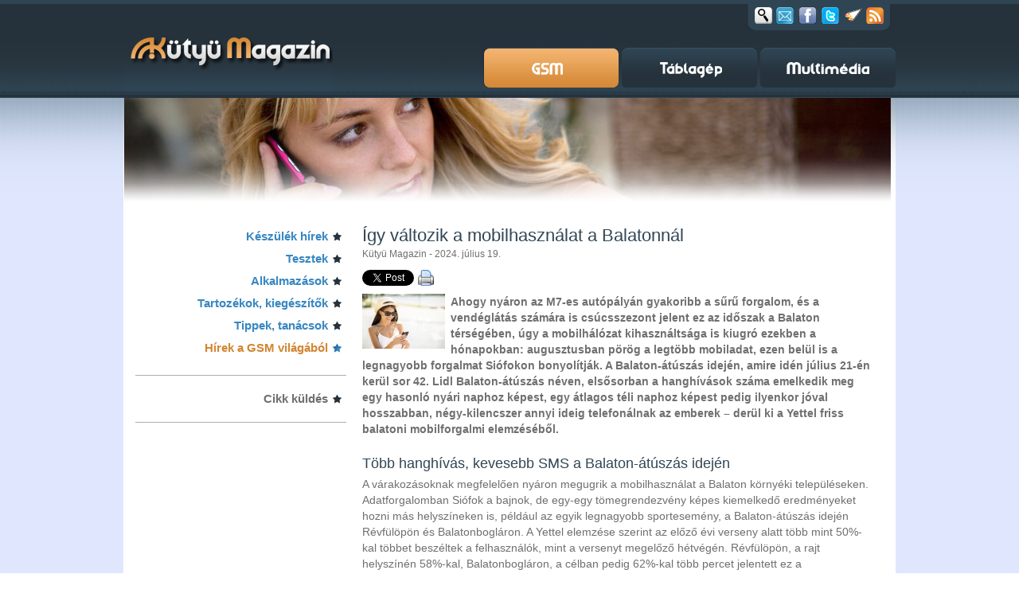

--- FILE ---
content_type: text/html; charset=utf-8
request_url: https://kutyu.hu/cikk/2024/07/19/igy_valtozik_a_mobilhasznalat_a_balatonnal
body_size: 9301
content:
<!DOCTYPE html PUBLIC "-//W3C//DTD XHTML 1.0 Transitional//EN" "http://www.w3.org/TR/xhtml1/DTD/xhtml1-transitional.dtd">
<html xmlns="http://www.w3.org/1999/xhtml" itemscope itemtype="http://schema.org/Article" xmlns:og="http://ogp.me/ns#" xmlns:fb="http://ogp.me/ns/fb#" xml:lang="en">
<head>
	<title>Így változik a mobilhasználat a Balatonnál - GSM magazin</title>
	<meta http-equiv="Content-Type" content="text/html; charset=utf-8" />
	<meta http-equiv="content-language" content="hu"/>
	<meta name="keywords" content=""/>
	<meta name="author" content=""/>
	<meta name="description" content="Ahogy nyáron az M7-es autópályán gyakoribb a sűrű forgalom, és a vendéglátás számára is csúcsszezont jelent ez az időszak a Balaton térségében, úgy a mobilhálózat kihasználtsága is kiugró ezekben a hónapokban: augusztusban pörög a legtöbb mobiladat, ezen belül is a legnagyobb forgalmat Siófokon bonyolítják. A Balaton-átúszás idején, amire idén július 21-én kerül sor 42. Lidl Balaton-átúszás néven, elsősorban a hanghívások száma emelkedik meg egy hasonló nyári naphoz képest, egy átlagos téli naphoz képest pedig ilyenkor jóval hosszabban, négy-kilencszer annyi ideig telefonálnak az emberek – derül ki a Yettel friss balatoni mobilforgalmi elemzéséből. "/> 
	<link rel="shortcut icon" href="/favicon.ico" type="image/x-icon" />
	<meta http-equiv="Content-Style-Type" content="text/css" />

	<link href="/staticfiles//css/style.css?v=2" rel="stylesheet" type="text/css" />
	<link href="/staticfiles//css/colorbox.css" rel="stylesheet" type="text/css" />
	<link href="/staticfiles//css/webshop_product.css" rel="stylesheet" type="text/css" />

	<link id="sticky_css" href="/staticfiles//css/sticky.css" rel="stylesheet" type="text/css" />

	<script src="/staticfiles//js/jquery-1.11.1.min.js" type="text/javascript"></script>
	<script type="text/javascript" src="/staticfiles//js/jquery.tools.min.js"></script>


	<!--[if lt IE 9]>
	<script type="text/javascript" src="/staticfiles//js/jquery.iecors.js"></script>
	<![endif]-->


	<script type="text/javascript">
		window.onGoa3Invocation = function( response, pageIID ) {
			$.each(response, function( i, r ) {
				$("#zone".concat(r.zone)).parent(".banner_wrap").css("display", "block");
				$("#zone".concat(r.zone)).trigger("zone"+r.zone+"Loaded");
			});
		};
	</script>
	<script type="text/javascript" src="/staticfiles/js/sticky.js"></script>



	<script src="/staticfiles//js/colorbox/jquery.colorbox-min.js" type="text/javascript"></script>

	<meta content="Így változik a mobilhasználat a Balatonnál - GSM magazin" property="og:title"/>
	<meta content="Kütyü.hu" property="og:site_name"/>
	<meta content="https://kutyu.hu/cikk/2024/07/19/igy_valtozik_a_mobilhasznalat_a_balatonnal" property="og:url"/>
	<meta content="Ahogy nyáron az M7-es autópályán gyakoribb a sűrű forgalom, és a vendéglátás számára is csúcsszezont jelent ez az időszak a Balaton térségében, úgy a mobilhálózat kihasználtsága is kiugró ezekben a hónapokban: augusztusban pörög a legtöbb mobiladat, ezen belül is a legnagyobb forgalmat Siófokon bonyolítják. A Balaton-átúszás idején, amire idén július 21-én kerül sor 42. Lidl Balaton-átúszás néven, elsősorban a hanghívások száma emelkedik meg egy hasonló nyári naphoz képest, egy átlagos téli naphoz képest pedig ilyenkor jóval hosszabban, négy-kilencszer annyi ideig telefonálnak az emberek – derül ki a Yettel friss balatoni mobilforgalmi elemzéséből. " property="og:description"/>
	<meta content="article" property="og:type"/>
	<meta content="158547400885062" property="fb:app_id"/>
	<!-- Add the following three tags inside head -->
	<meta itemprop="name" content="Így változik a mobilhasználat a Balatonnál - GSM magazin">
	<meta itemprop="description" content="Ahogy nyáron az M7-es autópályán gyakoribb a sűrű forgalom, és a vendéglátás számára is csúcsszezont jelent ez az időszak a Balaton térségében, úgy a mobilhálózat kihasználtsága is kiugró ezekben a hónapokban: augusztusban pörög a legtöbb mobiladat, ezen belül is a legnagyobb forgalmat Siófokon bonyolítják. A Balaton-átúszás idején, amire idén július 21-én kerül sor 42. Lidl Balaton-átúszás néven, elsősorban a hanghívások száma emelkedik meg egy hasonló nyári naphoz képest, egy átlagos téli naphoz képest pedig ilyenkor jóval hosszabban, négy-kilencszer annyi ideig telefonálnak az emberek – derül ki a Yettel friss balatoni mobilforgalmi elemzéséből. ">

	<meta content="http://kutyu.hu/download/viewattach/158034/1/140/1926944-347001571.jpg" property="og:image"/>
	<!-- Update your html tag to include the itemscope and itemtype attributes -->
	<meta itemprop="image" content="http://kutyu.hu/download/viewattach/158034/1/140/1926944-347001571.jpg">


	<meta name="google-site-verification" content="vrcR9d-QKh6KLZmSjy712yq05uY9MKyscdpqzKcs174" />
	<meta name="google-site-verification" content="nv4xoeTzx3Fa_vSrDamiii9pHo2l0eqSJqlS5jleEJA" />
	<meta name="google-site-verification" content="yDRCyETWMU2Tw9IwbwtVpZxQqc5QBrboMV9KWWqFh5A" />
	<meta name="google-site-verification" content="zjCDW9DKRq6JmRe7naPLyUPHeHCPWyHYPn9MGOea_tA" />
	
	

	<script async src="https://pagead2.googlesyndication.com/pagead/js/adsbygoogle.js?client=ca-pub-8973057218287901" crossorigin="anonymous"></script>

</head>
<body id="article">
<div id="fb-root"></div>
<script>(function(d, s, id) {
  var js, fjs = d.getElementsByTagName(s)[0];
  if (d.getElementById(id)) {return;}
  js = d.createElement(s); js.id = id;
  js.src = "//connect.facebook.net/hu_HU/sdk.js#xfbml=1&version=v2.3&app_id=158547400885062";
  fjs.parentNode.insertBefore(js, fjs);
}(document, 'script', 'facebook-jssdk'));
</script> 
		
<div id="headerbg">
	<div id="header">
		<a title="Kütyü magazin" id="logo" href="http://kutyu.hu"><span class="hidden_info">Kütyü magazin</span></a>
				<script type="text/javascript">
		$(document).ready(function() {
			var $social_box = $("div.social_box");
			$(document.body).on('mouseover', "div.social_box_closed > a.search", function() {
				$(this).parent().removeClass("social_box_closed").addClass("social_box_opened");
			});

			$(document.body).on('click', 'div.social_box > a.search', function() {
				var value = $("form#search input.search_field").val();
				var $p    = $(this).parent();
				if ( value ) {
					$("form#search").submit();
				}
				return false;
			});

			$("div.social_box input.search_field").focusout(function() {
				$(this).removeClass("search_in_focus");
				$social_box.removeClass("social_box_opened").addClass("social_box_closed");
					// remove focus from input field (IE show cursor when input is hidden)
				$(this).blur();

			}).focusin(function() {
				$(this).addClass("search_in_focus");

			});

			$(document.body).on('mouseleave', 'div.social_box_opened', function() {
				var $search_field = $(this).find("input");
				if (!$search_field.hasClass("search_in_focus")) {
					$(this).removeClass("social_box_opened").addClass("social_box_closed");
					// remove focus from input field (IE show cursor when input is hidden)
					$search_field.blur();
				}
			});

					$("a#newsletter").colorbox({transition:"fade", width:"550px", height:"450px", title:"Kütyü magazin hírlevél", iframe: true});
		});

		</script>
		<div class="social_box social_box_closed">
			<form id="search" action="/kereses" method="get">
				<div class="search_background">
					<input type="text" class="search_field" name="sphinx_search300_query"/>
				</div>
				<input type="hidden" name="sphinx_search300_sections[]" value="1683"/>
			</form>
		   <a href="#" class="search social_link" title="Keresés"><span>Keresés</span></a>
		   <a id="newsletter" href="/hirlevel" class="newsletter social_link cboxElement" title="Hírlevél"><span>Newsletter</span></a>

		   <a target="_blank" href="http://www.facebook.com/pages/K%C3%BCty%C3%BC-Magazin/207548695954239" class="facebook social_link" title="Facebook"><span>Facebook</span></a>
		   <a target="_blank" href="http://twitter.com/kutyu_magazin" class="twitter social_link" title="Twitter"><span>Twitter</span></a>
		   <script type="text/javascript">
				$(document).ready(function() {
					$("a#asteroids").on("click", function() {
						$scrollableApi = $("div.gallery_pic").data("scrollable");
						if ($scrollableApi != undefined) {
							$scrollableApi.stop();
						}
						var s = document.createElement('script');
						s.type='text/javascript';
						document.body.appendChild(s);
						s.src='/staticfiles/js/asteroids.js';
						void(0); 
						return false;
					});
				});
		   </script>
		   <a id="asteroids" href="#" class="asteroids social_link" title="Pusztítsd el az oldalt!"><span>Asteroids</span></a>

    	   <a href="/rss/gsm_magazin" class="rss social_link" title="GSM magazin RSS"><span>RSS</span></a>
		</div>

		<!-- Menu -->
		<a id="gsm_button" href="http://gsm-magazin.hu" class="menu_button gsm_active" title="GSM magazin"><span class="hidden_info">GSM magazin</span></a>
		<a id="table_button" href="http://tablagepmagazin.hu" class="menu_button  table_normal" title="Táblagép magazin"><span class="hidden_info">Táblagép magazin</span></a>
		<a id="multimedia_button" href="http://multimediamagazin.hu" class="menu_button multimedia_normal" title="Multimédia magazin"><span class="hidden_info">Multimédia magazin</span></a>

	</div>
</div>
<div id="contentbg">
 
		<!-- content -->
		<div id="content_container">
			<div id="content_header_container">
				<div id="content_header" class="gsm_header"><!-- --></div>
					<script type="text/javascript">
	$(document).ready(function() {
		$("#zone76126").on("zone"+76126+"Loaded", function(e, zoneid) {
			$("#content_header").hide();
		});
	});
</script>

<!-- Goa3 beépítés: 76126 -->
<div class="banner_wrap">
	<div id="zone76126" class="goAdverticum">
		<var class="priority" style="display:none;">1000</var>
	</div>
</div>


			</div>

			<div id="content">
							<div class="col-1">
				 <ul class="starlist">
	<li class="inactive_menu"><a href="/rovat/1703/">Készülék hírek</a></li>
	<li class="inactive_menu"><a href="/rovat/1702/">Tesztek</a></li>
	<li class="inactive_menu"><a href="/rovat/1704/">Alkalmazások</a></li>
	<li class="inactive_menu"><a href="/rovat/1705/">Tartozékok, kiegészítők</a></li>
	<li class="inactive_menu"><a href="/rovat/1706/">Tippek, tanácsok</a></li>
	<li class="active_menu"><a href="/rovat/1707/">Hírek a GSM világából</a></li>
</ul>
	
<div class="clear"><!-- --></div>
				<div class="extra_menu_star">
	<ul>
		<li><a href="/cikk_kuldes">Cikk küldés</a></li>
	</ul>
</div>
				
<iframe src="//www.facebook.com/plugins/likebox.php?href=http%3A%2F%2Fwww.facebook.com%2Fkutyu.magazin&amp;width=265&amp;height=258&amp;show_faces=true&amp;colorscheme=light&amp;stream=false&amp;show_border=true&amp;header=false&amp;appId=242920949065709" scrolling="no" frameborder="0" style="border:none; overflow:hidden; width:265px; height:258px; margin: auto; display: block;" allowTransparency="true"></iframe>

				
				<div id="twitter_follow">
	<a href="https://twitter.com/kutyu_magazin" class="twitter-follow-button" data-show-count="false">Follow @kutyu_magazin</a>
</div>
				<!-- Goa3 beépítés: 76129 -->
<div class="banner_wrap banner banner-box">
	<div id="zone76129" class="goAdverticum">
		<var class="priority" style="display:none;">990</var>
	</div>
</div>


				<!-- Goa3 beépítés: 76130 -->
<div class="banner_wrap banner banner-box">
	<div id="zone76130" class="goAdverticum">
		<var class="priority" style="display:none;">980</var>
	</div>
</div>



								<div class="arrowed_news">
	<h2>Kapcsolódó cikkek</h2>
	<ul class="arrow_list">
				<li>
			<a href="/cikk/157916/" target="_top" title="">A fintech- és a streaming-világra jellemző digitális élményt ülteti át a telekommunikációba a Yettel</a>
			<span class="date">2024. július  9.</span>
		</li>
				<li>
			<a href="/cikk/157860/" target="_top" title="">Újabb országokban érhető el a Vodafone 5G roaming szolgáltatása</a>
			<span class="date">2024. július  3.</span>
		</li>
				<li>
			<a href="/cikk/157850/" target="_top" title="">Díjkorrekciók és új díjcsomagok a mobilszolgáltatások piacán</a>
			<span class="date">2024. július  2.</span>
		</li>
				<li>
			<a href="/cikk/157698/" target="_top" title="">Egy napig ingyenes mobilnetet ad a Yettel</a>
			<span class="date">2024. június 18.</span>
		</li>
				<li>
			<a href="/cikk/157226/" target="_top" title="">Lehet egyszerre mobil és otthoni az internet?</a>
			<span class="date">2024. május  7.</span>
		</li>
				<li>
			<a href="/cikk/156779/" target="_top" title="">30 éve indult az első GSM szolgáltatás, ma már otthon is mobilnettel netezhetünk</a>
			<span class="date">2024. március 27.</span>
		</li>
				<li>
			<a href="/cikk/155759/" target="_top" title="">Tavalyhoz képest közel kétszeresére nőtt a mobilnet-forgalom az ünnepi időszakban a Yettelnél</a>
			<span class="date">2024. január  3.</span>
		</li>
				<li>
			<a href="/cikk/155508/" target="_top" title="">Díjmentes szolgáltatással cselezi ki a vastag betonfalakat a Yettel</a>
			<span class="date">2023. december  9.</span>
		</li>
				<li>
			<a href="/cikk/155468/" target="_top" title="">Megújult a Yetteles mobilparkolás</a>
			<span class="date">2023. december  5.</span>
		</li>
				<li>
			<a href="/cikk/153013/" target="_top" title="">Csúcsot dönthet idén nyáron a roaminghasználat</a>
			<span class="date">2023. május 17.</span>
		</li>
			</ul>
</div>

				<!-- Goa3 beépítés: 76132 -->
<div class="banner_wrap banner banner-box">
	<div id="zone76132" class="goAdverticum">
		<var class="priority" style="display:none;">960</var>
	</div>
</div>


				<div class="arrowed_news">
	<h2 class="fresh-news">Legfrissebb híreink</h2>
	<ul class="arrow_list">
		<li>
			<a href="/cikk/2026/01/26/stilus_ero_es_premium_hangzas_bovul_a_peaq_by_robbie_williams_kollekcio">Stílus, erő és prémium hangzás: bővül a „PEAQ by Robbie Williams” kollekció</a>
		</li>
		<li>
			<a href="/cikk/2026/01/26/extrem_hideg_extrem_teljesitmeny_fotosok_teszteltek_a_magic8_pro-t">Extrém hideg, extrém teljesítmény – fotósok tesztelték a Magic8 Pro-t</a>
		</li>
		<li>
			<a href="/cikk/2026/01/24/magcurve_360_ultra_amikor_a_pc-hutes_muveszette_valik">MAGCurve 360 Ultra: amikor a PC-hűtés művészetté válik</a>
		</li>
		<li>
			<a href="/cikk/2026/01/24/munka_nappal_jatek_este_egy_monitor_ket_vilag">Munka nappal, játék este – egy monitor, két világ</a>
		</li>
		<li>
			<a href="/cikk/2026/01/23/draga_szabadsag_sokan_feleslegesen_fizetnek_a_korlatlan_mobilnetert">Drága szabadság: sokan feleslegesen fizetnek a korlátlan mobilnetért</a>
		</li>

	</ul>
</div>
				<!-- Goa3 beépítés: 76131 -->
<div class="banner_wrap banner banner-box">
	<div id="zone76131" class="goAdverticum">
	</div>
</div>


			</div>
			
			<div class="col-2">
				<script type="text/javascript" src="/files/js/openwin.js"></script>

<script type="text/javascript">
	$(document).ready(function() {
		$("div.article img").on("click", function() {
			var href  = $(this).attr("src");
			var width = this.naturalWidth;
			var height = this.naturalHeight;
			if (href.match(/^\/images.*/)) {
				window.open(href, 'viewattach', 'location=0,menubar=0,personalbar=0,status=0,toolbar=0,directories=0,dependent=1,alwaysRaised=1,scrollbars=1,width='+width+',height='+height)
				return false;
			}
		});
	});
</script>
<div class="article">
	<h2 class="article-title">Így változik a mobilhasználat a Balatonnál</h2>

	<span class="author">Kütyü Magazin - 2024. július 19.</span>
	<div class="share">
		 <div class="facebook_button">
			<div class="fb-like" data-href="http://www.kutyu.hu/cikk/158034/" data-show-faces="false" data-width="120" data-layout="button_count" data-action="like"></div>

		 </div>
		<div class="twitter_button">
			<a href="https://twitter.com/share" class="twitter-share-button" data-count="none" data-url="http://kutyu.hu/cikk/158034" data-text="Ahogy ny&aacute;ron az M7-es aut&oacute;p&aacute;ly&aacute;n gyakoribb a sűrű forgalom, &eacute;s a...">Tweet</a>
	
			<script>!function(d,s,id){var js,fjs=d.getElementsByTagName(s)[0];if(!d.getElementById(id)){js=d.createElement(s);js.id=id;js.src="//platform.twitter.com/widgets.js";fjs.parentNode.insertBefore(js,fjs);}}(document,"script","twitter-wjs");</script>
	
		</div>

			<div class="linkedin_button">
				<script src="//platform.linkedin.com/in.js" type="text/javascript"></script>
				<script type="IN/Share" data-url="http://kutyu.hu/cikk/158034/"></script>
			</div>
			<div class="print_button">
				<a href="/cikk-nyomtatas/158034" onclick="return xOpenWin(this, 'print', '600', '480', 'scrollbars=1');"><img src="/staticfiles/img/printer.png" alt="Cikk nyomtatása" title="Cikk nyomtatása" width="20" height="20"/></a>
			</div>
			<div class="clear"><!-- --></div>
		</div>
		<div class="article-lead">
<script type='text/javascript'>
	$(document).ready(function() {
		$("#popup-image").colorbox({transition:"fade", innerWidth:"660px", innerHeight:"471px", iframe: true});
	});
</script>
		<a id="popup-image" href="/viewattachment/view/158034/1/60/">
				<img src="/download/viewattach/158034/1/40/1926933-28841484.jpg" align="left"/>
</a>

		<p></p>
<p>Ahogy ny&aacute;ron az M7-es aut&oacute;p&aacute;ly&aacute;n gyakoribb a sűrű forgalom, &eacute;s a vend&eacute;gl&aacute;t&aacute;s sz&aacute;m&aacute;ra is cs&uacute;csszezont jelent ez az időszak a Balaton t&eacute;rs&eacute;g&eacute;ben, &uacute;gy a mobilh&aacute;l&oacute;zat kihaszn&aacute;lts&aacute;ga is kiugr&oacute; ezekben a h&oacute;napokban: augusztusban p&ouml;r&ouml;g a legt&ouml;bb mobiladat, ezen bel&uuml;l is a legnagyobb forgalmat Si&oacute;fokon bonyol&iacute;tj&aacute;k. A Balaton-&aacute;t&uacute;sz&aacute;s idej&eacute;n, amire id&eacute;n j&uacute;lius 21-&eacute;n ker&uuml;l sor 42. Lidl Balaton-&aacute;t&uacute;sz&aacute;s n&eacute;ven, elsősorban a hangh&iacute;v&aacute;sok sz&aacute;ma emelkedik meg egy hasonl&oacute; ny&aacute;ri naphoz k&eacute;pest, egy &aacute;tlagos t&eacute;li naphoz k&eacute;pest pedig ilyenkor j&oacute;val hosszabban, n&eacute;gy-kilencszer annyi ideig telefon&aacute;lnak az emberek &ndash; der&uuml;l ki a Yettel friss balatoni mobilforgalmi elemz&eacute;s&eacute;ből.</p>
		<div class="clear"><!-- --></div>
	</div>
	<!-- Goa3 beépítés: 75994 -->
<div class="banner_wrap banner banner-box">
	<div id="zone75994" class="goAdverticum">
		<var class="priority" style="display:none;">970</var>
	</div>
</div>


	<div class="body">
		<p></p>
<h3>T&ouml;bb hangh&iacute;v&aacute;s, kevesebb SMS a Balaton-&aacute;t&uacute;sz&aacute;s idej&eacute;n</h3>
<p>A v&aacute;rakoz&aacute;soknak megfelelően ny&aacute;ron megugrik a mobilhaszn&aacute;lat a Balaton k&ouml;rny&eacute;ki telep&uuml;l&eacute;seken. Adatforgalomban Si&oacute;fok a bajnok, de egy-egy t&ouml;megrendezv&eacute;ny k&eacute;pes kiemelkedő eredm&eacute;nyeket hozni m&aacute;s helysz&iacute;neken is, p&eacute;ld&aacute;ul az egyik legnagyobb sportesem&eacute;ny, a Balaton-&aacute;t&uacute;sz&aacute;s idej&eacute;n R&eacute;vf&uuml;l&ouml;p&ouml;n &eacute;s Balatonbogl&aacute;ron. A Yettel elemz&eacute;se szerint az előző &eacute;vi verseny alatt t&ouml;bb mint 50%-kal t&ouml;bbet besz&eacute;ltek a felhaszn&aacute;l&oacute;k, mint a versenyt megelőző h&eacute;tv&eacute;g&eacute;n. R&eacute;vf&uuml;l&ouml;p&ouml;n, a rajt helysz&iacute;n&eacute;n 58%-kal, Balatonbogl&aacute;ron, a c&eacute;lban pedig 62%-kal t&ouml;bb percet jelentett ez a versenynapon.</p>
<p>A mobiladat-forgalomban ugyanakkor kisebb v&aacute;ltoz&aacute;s volt megfigyelhető, &eacute;s SMS-t is kevesebbet k&uuml;ldtek &ndash; felt&eacute;telezhetően a verseny kapcs&aacute;n ink&aacute;bb telefonon besz&eacute;ltek egym&aacute;ssal a r&eacute;sztvevők &eacute;s a nekik szurkol&oacute; szeretteik. A szezonalit&aacute;s egy &aacute;tlagos t&eacute;li naphoz k&eacute;pest viszony&iacute;tva m&eacute;g ink&aacute;bb szembetűnő: a k&eacute;t telep&uuml;l&eacute;sen a tavalyi Balaton-&aacute;t&uacute;sz&aacute;s napj&aacute;n (2023. j&uacute;lius 23-&aacute;n) 4x-9x annyi ideig telefon&aacute;ltak, mint egy &aacute;tlagos janu&aacute;ri vas&aacute;rnapon (2024. janu&aacute;r 14.).</p>
<p><div class="image" align="center" style="margin: auto; width: 499px;">
<!-- Simple Image -->
<script type='text/javascript'>
	$(document).ready(function() {
		$("#zoom-image-158034-2-0").colorbox({transition:"fade", innerWidth:"1720px", innerHeight:"1680px", title:"", iframe: true});
	});
</script>
	<a id="zoom-image-158034-2-0" href="/viewattachment/view/158034/2/0/">
<img src="/download/viewattach/158034/2/60/1926951-1808589589.jpg" alt="" style="border-width: 0px; width: 499px; height: 480px;" alt="cikk csatolmány"/>
</a>




</div>&nbsp;</p>
<h3>Teljes Balaton: sz&ouml;veges j&uacute;nius, besz&eacute;des j&uacute;lius, adatgazdag augusztus</h3>
<p>A mobilforgalmi adatokat vizsg&aacute;lva a 16 legnagyobb Balaton-parti telep&uuml;l&eacute;sen[1] az l&aacute;tszik, hogy a teljes szezonban az adatforgalmat tekintve 5 milli&oacute; gigab&aacute;jtot forgalmaztak a mobilt&aacute;rsas&aacute;g &uuml;gyfelei, a cs&uacute;csot pedig az augusztus hozta k&ouml;zel 2 milli&oacute; GB-tal. A besz&eacute;lt percek sz&aacute;m&aacute;ban a rekordh&oacute;nap a j&uacute;lius volt, m&iacute;g SMS-ből &eacute;ppen j&uacute;niusban k&uuml;ldt&eacute;k a legt&ouml;bbet a szolg&aacute;ltat&oacute; &uuml;gyfelei, t&ouml;bb mint 20%-kal t&ouml;bbet, mint augusztusban.</p>
<p>&Eacute;rdekess&eacute;g, hogy a vizsg&aacute;lt telep&uuml;l&eacute;sek k&ouml;z&uuml;l a legkisebb forgalmat mindh&aacute;rom mutat&oacute;t tekintve a Balaton-&aacute;t&uacute;sz&aacute;s rajtj&aacute;nak is helyet ad&oacute; R&eacute;vf&uuml;l&ouml;p&ouml;n, a legnagyobbat pedig Si&oacute;fokon m&eacute;rt&eacute;k: az elemzett h&oacute;napokban az ut&oacute;bbi v&aacute;rosban bonyol&oacute;dott a 16 telep&uuml;l&eacute;s hangforgalm&aacute;nak (22-24%), SMS-forgalm&aacute;nak (20-26%), &eacute;s adatforgalm&aacute;nak (29-35%) t&ouml;bb mint &ouml;t&ouml;de. A Yettel &uuml;gyfelei a szolg&aacute;ltat&oacute; folyamatosan bőv&uuml;lő 5G-h&aacute;l&oacute;zat&aacute;n a Balaton k&ouml;rny&eacute;k&eacute;n is sz&aacute;mos &uuml;d&uuml;lőhelyen el&eacute;rhetik a szupergyors 5G-szolg&aacute;ltat&aacute;st.</p>
<p><div class="image" align="center" style="margin: auto; width: 499px;">
<!-- Simple Image -->
<script type='text/javascript'>
	$(document).ready(function() {
		$("#zoom-image-158034-3-0").colorbox({transition:"fade", innerWidth:"1720px", innerHeight:"1680px", title:"", iframe: true});
	});
</script>
	<a id="zoom-image-158034-3-0" href="/viewattachment/view/158034/3/0/">
<img src="/download/viewattach/158034/3/60/1926967-1771408441.jpg" alt="" style="border-width: 0px; width: 499px; height: 480px;" alt="cikk csatolmány"/>
</a>




</div>&nbsp;</p>
<h3>Kiemelt mobilh&aacute;l&oacute;zati minős&eacute;g a Balaton-&aacute;t&uacute;sz&aacute;s idej&eacute;n</h3>
<p>J&uacute;lius 21-&eacute;n 42. alkalommal ker&uuml;l sor a LIDL Balaton-&aacute;t&uacute;sz&aacute;sra. A Yettel eg&eacute;sz &eacute;vben fejleszti Balaton-k&ouml;rny&eacute;ki h&aacute;l&oacute;zat&aacute;t, a verseny idej&eacute;n pedig kiemelt k&eacute;sz&uuml;lts&eacute;ggel biztos&iacute;tja a megfelelő mobilh&aacute;l&oacute;zatot, hogy mindenki azonnal el&eacute;rhesse szeretteit, amint teljes&iacute;tette a versenyt&aacute;vot. A szolg&aacute;ltat&oacute; a Balaton-&aacute;t&uacute;sz&aacute;son egy&eacute;b k&eacute;nyelmi szolg&aacute;ltat&aacute;sokkal is seg&iacute;t: a r&eacute;vf&uuml;l&ouml;pi &eacute;s a balatonbogl&aacute;ri oldalon is 5G MobilPontokkal k&eacute;sz&uuml;l, ahol a biztos&iacute;tott telefonokr&oacute;l a versenyzők indul&aacute;s előtt &eacute;s a t&aacute;v teljes&iacute;t&eacute;se ut&aacute;n egyből fel tudj&aacute;k h&iacute;vni csal&aacute;dtagjaikat, bar&aacute;taikat.</p>
<h3>Nem csak mobil: SUP-port &eacute;s AI a Balatonn&aacute;l</h3>
<p>A rendezv&eacute;ny kiemelt partnerek&eacute;nt a Yettel 5G-n, h&aacute;l&oacute;zaton, mobilokon t&uacute;l R&eacute;vf&uuml;l&ouml;p&ouml;n a SUP-ok felf&uacute;j&aacute;s&aacute;ban is seg&iacute;ti a versenyzőket, hogy ők a t&aacute;v teljes&iacute;t&eacute;s&eacute;re tudjanak f&oacute;kusz&aacute;lni. A v&aacute;ratlan helyzetekre SUP-port standj&aacute;n jav&iacute;t&oacute; k&eacute;szlettel, a sorban&aacute;ll&oacute;knak pedig &aacute;rny&eacute;kol&oacute;kkal k&eacute;sz&uuml;l. Balatonbogl&aacute;ron a &ldquo;T&ouml;ltődj fel&rdquo; chill z&oacute;n&aacute;ban kellemes, &aacute;rny&eacute;kolt k&ouml;rnyezetben, mobilt&ouml;lt&eacute;si lehetős&eacute;ggel &eacute;s WiFi-vel v&aacute;rj&aacute;k a k&iacute;s&eacute;rőket &eacute;s az &aacute;t&uacute;sz&aacute;st vagy &aacute;th&uacute;z&aacute;st teljes&iacute;tőket. Ezen k&iacute;v&uuml;l izgalmas aktivit&aacute;ssal &eacute;s aj&aacute;nd&eacute;kokkal is v&aacute;rj&aacute;k az &eacute;rdeklődőket: a Yettel AI fot&oacute;-s&aacute;torban mesters&eacute;ges intelligencia seg&iacute;ts&eacute;g&eacute;vel egyedi k&eacute;pek k&eacute;sz&iacute;t&eacute;s&eacute;re lesz lehetős&eacute;g&uuml;k a versenyzőknek &eacute;s szurkol&oacute;knak egyar&aacute;nt.</p>
<p style="text-align: right;"><em>Nyit&oacute;k&eacute;p: </em><a href="http://www.freepik.com/free-photo/sun-weekends-smart-glam-work-casual_1252296.htm#fromView=search&amp;page=6&amp;position=19&amp;uuid=a8106af5-ef9b-4924-8b39-0c5e493ffd75" target="_blank"><em>Freepik</em></a></p>
	</div>
	<div class="keywords">
<span class="keyword_title">Kulcsszavak:</span>		<a href="/hirek?kulcsszo=mobilforgalom"><span>mobilforgalom</span>,</a>
		<a href="/hirek?kulcsszo=mobiltelefonhasználat"><span>mobiltelefonhasználat</span>,</a>
		<a href="/hirek?kulcsszo=hanghívás"><span>hanghívás</span>,</a>
		<a href="/hirek?kulcsszo=adatforgalom"><span>adatforgalom</span>,</a>
		<a href="/hirek?kulcsszo=mobilszolgáltatás"><span>mobilszolgáltatás</span>,</a>
		<a href="/hirek?kulcsszo=Yettel"><span>Yettel</span></a>
	</div>

</div>
<a class="more" href="http://gsm-magazin.hu/">Vissza</a>

<div id="facebook-comment">
	<div class="fb-comments" data-href="http://kutyu.hu/cikk/158034" data-numposts="5" data-width="640"></div>
</div>


    	    </div>
			<div class="clear"><!-- --></div>
			</div>

<!-- Goa3 beépítés: 76174 -->
<div class="banner_wrap banner banner-box">
	<div id="zone76174" class="goAdverticum">
		<var class="priority" style="display:none;">950</var>
	</div>
</div>


	    </div>
</div>
  <!-- footer -->
<div id="footer">
	<div class="inner">
		<div class="inner-top">
			<div class="privacy undrln"><strong>Kütyü Magazin</strong> &copy; 2026<br />
				<a class="privacy_link" href="/impresszum">Impresszum</a> 
				<a class="privacy_link" href="/mediaajanlat">Médiaajánlat</a>
				<a class="privacy_link" href="/partnereink">Partnereink</a>
				<a class="privacy_link" href="/mobile?noredir=0">Mobil verzió</a>
				<a class="mail_to"  href="mailto: info@kutyu.hu">info@kutyu.hu</a>

			</div>
<div id="footer-sectionbox-1683" class="footer-sectionbox">
	<strong class="sectionbox-title"><a href="/rovat/1683/">GSM magazin</a></strong>
	 <ul class="sections">
		<li><a href="/rovat/1703/">Készülék hírek</a></li>
		<li><a href="/rovat/1702/">Tesztek</a></li>
		<li><a href="/rovat/1704/">Alkalmazások</a></li>
		<li><a href="/rovat/1705/">Tartozékok, kiegészítők</a></li>
		<li><a href="/rovat/1706/">Tippek, tanácsok</a></li>
		<li><a href="/rovat/1707/">Hírek a GSM világából</a></li>
	</ul>
 </div>
<div id="footer-sectionbox-1684" class="footer-sectionbox">
	<strong class="sectionbox-title"><a href="/rovat/1684/">Táblagép magazin</a></strong>
	 <ul class="sections">
		<li><a href="/rovat/1715/">Hírek a táblagépekről</a></li>
		<li><a href="/rovat/1709/">Készülékek</a></li>
		<li><a href="/rovat/1708/">Tesztek</a></li>
		<li><a href="/rovat/1713/">Tartozékok, kiegészítők</a></li>
		<li><a href="/rovat/1710/">Alkalmazások, játékok</a></li>
		<li><a href="/rovat/1714/">Tippek, tanácsok</a></li>
		<li><a href="/rovat/1712/">Navigáció</a></li>
	</ul>
 </div>
<div id="footer-sectionbox-1685" class="footer-sectionbox">
	<strong class="sectionbox-title"><a href="/rovat/1685/">Multimédia magazin</a></strong>
	 <ul class="sections">
		<li><a href="/rovat/1721/">Hírek</a></li>
		<li><a href="/rovat/1718/">Készülékek</a></li>
		<li><a href="/rovat/1717/">Tesztek</a></li>
		<li><a href="/rovat/1723/">Tippek, trükkök</a></li>
		<li><a href="/rovat/1719/">Alkalmazások</a></li>
		<li><a href="/rovat/1722/">Zene</a></li>
		<li><a href="/rovat/1810/">Szponzorált cikkek</a></li>
	</ul>
 </div>
				<div class="clear"><!-- --></div>
		</div>
		<div id="partnerbox">
				<ul class="partners">
					<li><strong>Partnereink:</strong></li>

					<li><a href="http://www.prim.hu">www.prim.hu</a></li>
					<li><a href="http://www.hirek.com">www.hirek.com</a></li>
					<li><a href="http://www.letoltes.com">www.letoltes.com</a></li>
					<li><a href="http://www.primlista.hu">www.primlista.hu</a></li>
					<li><a href="http://www.porthole.hu">www.porthole.hu</a></li>
				</ul>

				<div class="footer-facebook">
					<div id="fb-root"></div>
					<div id="fb-like"></div>
					<script type="text/javascript">
//<![CDATA[
					
					$(document).ready(function() {
						$("#fb-like").append('<fb:like href="http://www.facebook.com/pages/K%C3%BCty%C3%BC-Magazin/207548695954239" send="false" layout="button_count" width="90" show_faces="false" font=""></fb:like>');
					});
//]]>
					</script>
				</div>
				<div class="clear"><!-- --></div>
				<div class="footer_rss24">
					<a href="http://rss24.hu/">RSS24.hu</a> - Friss hírek a nap 24 órájában!
				</div>
		</div>
	</div>
</div>
		



<!-- AudienceScience Async Data Collection Tag -->
<script>
(function() {
 var csid = "F09828";
 var bpid = "madhousehu";
 var e = document.createElement("script");
 var s = document.getElementsByTagName("script")[0];
 e.src = "//js.revsci.net/gateway/gw.js?auto=t&csid=" + csid + "&bpid=" + bpid;
 e.async = true;
 s.parentNode.insertBefore(e, s);
})();
</script>
<!-- End AudienceScience Data Collection Tag -->



<!-- Google tag (gtag.js) -->
<script async src="https://www.googletagmanager.com/gtag/js?id=G-CTJ502LHWW"></script>
<script>
  window.dataLayer = window.dataLayer || [];
  function gtag(){dataLayer.push(arguments);}
  gtag('js', new Date());

  gtag('config', 'G-CTJ502LHWW');
</script>


		<script type="text/javascript" src="https://ad.adverticum.net/g3.js"></script>
	</body>
</html>

--- FILE ---
content_type: text/html; charset=utf-8
request_url: https://www.google.com/recaptcha/api2/aframe
body_size: 268
content:
<!DOCTYPE HTML><html><head><meta http-equiv="content-type" content="text/html; charset=UTF-8"></head><body><script nonce="V1QLNw7cwkicZdj-UPWEmA">/** Anti-fraud and anti-abuse applications only. See google.com/recaptcha */ try{var clients={'sodar':'https://pagead2.googlesyndication.com/pagead/sodar?'};window.addEventListener("message",function(a){try{if(a.source===window.parent){var b=JSON.parse(a.data);var c=clients[b['id']];if(c){var d=document.createElement('img');d.src=c+b['params']+'&rc='+(localStorage.getItem("rc::a")?sessionStorage.getItem("rc::b"):"");window.document.body.appendChild(d);sessionStorage.setItem("rc::e",parseInt(sessionStorage.getItem("rc::e")||0)+1);localStorage.setItem("rc::h",'1769425463705');}}}catch(b){}});window.parent.postMessage("_grecaptcha_ready", "*");}catch(b){}</script></body></html>

--- FILE ---
content_type: application/javascript
request_url: https://kutyu.hu/staticfiles/js/sticky.js
body_size: 1298
content:
function Sticky(jsonpUrl, xmlUrl) {
	var _self = this;

	this.templateData = [
		'<div class="sticky_container">',
			'<div class="product_container">',
				'<div class="products items">',
					'<% for (key in this.products) { %>',
					'<div class="product item">',
						'<h2 class="product_title"><a target="_blank" href="<%= this.products[key].link %>"><%= this.products[key].name %></a></h2>',
						'<div class="sticky_content">',
							'<div class="product_details">',
								'<div class="product_image">',
									'<a target="_blank" href="<%= this.products[key].link %>"><img src="<%= this.products[key].img %>"/></a>',
									'<span class="price"><%= this.products[key].price %></span>',
								'</div>',
								'<div class="product_desc">',
									'<%= this.products[key].description %>',
								'</div>',
								'<div class="clear"><!-- --></div>',
							'</div>',
						'</div>',
					'</div>',
					'<% } %>',
				'</div>',
				'<div class="navigation">',
					'<a class="prev_product left_button navigation_button">Előző</a>',
					'<a class="next_product right_button navigation_button">Következő</a>',
					'<div class="clear"><!-- --></div>',
				'</div>',
				'<div class="clear"><!-- --></div>',
			'</div>',
		'</div>'
	];

	this.xmlUrl = xmlUrl;
	this.jsonpUrl = jsonpUrl;
	this.$container = null;

	this.timer = null;
	this.containerHeight = 0;
	// new events cancel previous events
	this.closeOn = true;

	this.openBox = function() {
		if (!_self.$container.hasClass("opened") && _self.closeOn === false) {
			clearTimeout(_self.timer);
			_self.$container.addClass("opened");
			_self.$container.animate({right: "+=300"}, 100);
		}
	};

	this.closeBox = function() {
		if (_self.$container.hasClass("opened") && _self.closeOn === true) {
			clearTimeout(_self.timer);
			_self.$container.removeClass("opened");
			_self.$container.animate({right: "-=300"}, 100);
		}
	};

	this.positionSticky = function( data ) {
		_self.$container = $(document.createElement("div")).append($.jqote(_self.templateData.join(" "), data));

	
		$("body").append(_self.$container);
		var $scrollableDiv = _self.$container.find("div.product_container");
		$scrollableDiv.scrollable({
			next: ".next_product",
			prev: ".prev_product",
			circular: true
		});
		_self.containerHeight = _self.$container.height();

		_self.$container.css({
			"position": "fixed",
			"right": "-300px"
		});

		_self.$container.on("mouseenter", function() {
			_self.closeOn = false;
			_self.timer = setTimeout(_self.openBox, 200);
		}).on("mouseleave", function() {
			_self.closeOn = true;
			_self.timer = setTimeout(_self.closeBox, 3000);
		});

		_self.repositionTop();
	};

	this.repositionTop = function() {
		var height = $(window).height();
		topPosition  = parseInt( height - _self.containerHeight - 200 );
		_self.$container.css("top", topPosition+"px");
	};

	this.xmlToData = function(xml) {
		var $items = $(xml).find('item');
		var data   = [];

		for ( var i=0; i<$items.length; i++ ) {
			var $item    = $($items.get(i));
			var nodes    = ['name', 'img', 'description', 'price', 'link'];
			var itemData = {};

			for ( var j in nodes ) {
				var node  = nodes[j];
				var $node = $item.find(node);

				if ( $node.length === 1) {
					itemData[node] = $node.text();
				}
			}

			data.push(itemData);
		}

		return data;

	};

	this.create = function() {
		$.ajax({
			url: _self.xmlUrl,
			data: {
				xml: _self.xmlUrl
				//invalidate: 1
			},
			dataType: 'xml',
			success: function( xmlData ) {
				var data = _self.xmlToData(xmlData);

				stickyData = {};

				if ( data ) {
					stickyData.products = data;

					_self.positionSticky(stickyData);
				}
			}
		});
	};
	
	$(window).resize(function() {
		if ( _self.$container !== undefined ) {
			_self.repositionTop();
		}
	});
}
